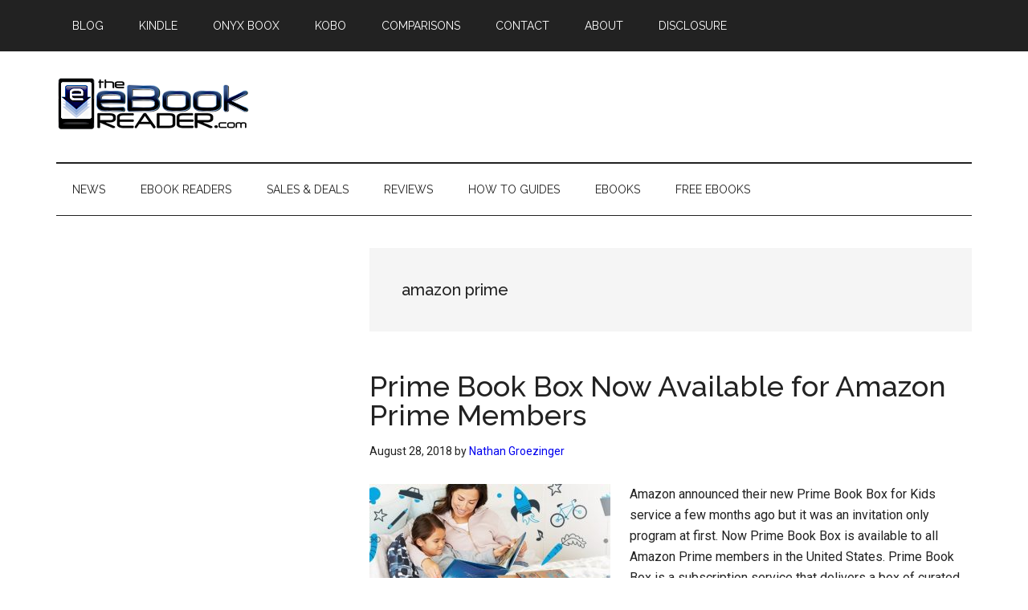

--- FILE ---
content_type: text/html; charset=utf-8
request_url: https://www.google.com/recaptcha/api2/aframe
body_size: 114
content:
<!DOCTYPE HTML><html><head><meta http-equiv="content-type" content="text/html; charset=UTF-8"></head><body><script nonce="Z0zth6vWrPhEQut5-z43_g">/** Anti-fraud and anti-abuse applications only. See google.com/recaptcha */ try{var clients={'sodar':'https://pagead2.googlesyndication.com/pagead/sodar?'};window.addEventListener("message",function(a){try{if(a.source===window.parent){var b=JSON.parse(a.data);var c=clients[b['id']];if(c){var d=document.createElement('img');d.src=c+b['params']+'&rc='+(localStorage.getItem("rc::a")?sessionStorage.getItem("rc::b"):"");window.document.body.appendChild(d);sessionStorage.setItem("rc::e",parseInt(sessionStorage.getItem("rc::e")||0)+1);localStorage.setItem("rc::h",'1765140760148');}}}catch(b){}});window.parent.postMessage("_grecaptcha_ready", "*");}catch(b){}</script></body></html>